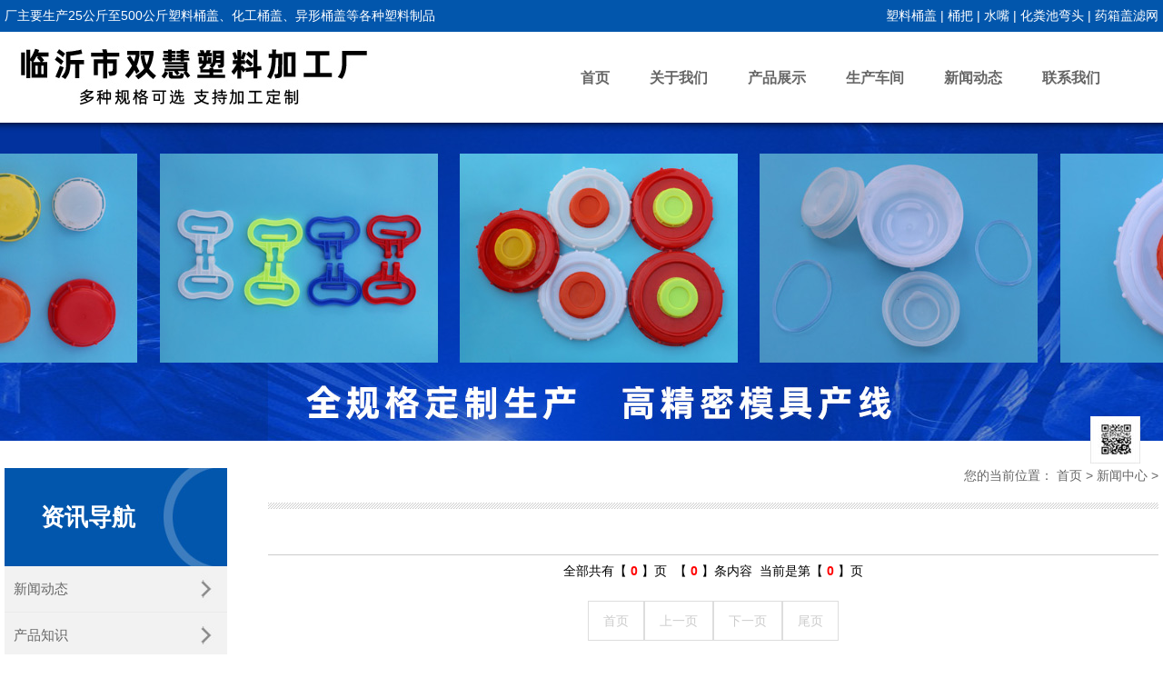

--- FILE ---
content_type: text/html; Charset=gb2312
request_url: http://lytonggai.com/news/?2.html
body_size: 2843
content:

<!DOCTYPE html PUBLIC "-//W3C//DTD XHTML 1.0 Transitional//EN" "http://www.w3.org/TR/xhtml1/DTD/xhtml1-transitional.dtd">
<html xmlns="http://www.w3.org/1999/xhtml">
<head>
<meta http-equiv="Content-Type" content="text/html; charset=gb2312" />
<meta http-equiv="X-UA-Compatible" content="IE=Edge">
<LINK href="../css/common.css" type=text/css rel=stylesheet />
<LINK href="../css/style.css" type=text/css rel=stylesheet />
<TITLE>_临沂市兰山区双慧塑料加工厂</TITLE>
<script type="text/javascript" src="../js/jquery1.42.min.js"></script>
<script type="text/javascript" src="../js/jQselect.js"></script>
</head>
<body>
<div class="anco head_top">
	<div class="coco head_top_box">
		<div class="head_top_box_left">厂主要生产25公斤至500公斤塑料桶盖、化工桶盖、异形桶盖等各种塑料制品</div>  
		<div class="head_top_box_right"><a href="http://www.lytonggai.com/p/?2.html">塑料桶盖</a> | <a href="http://www.lytonggai.com/p/?3.html">桶把</a> | <a href="http://www.lytonggai.com/p/?5.html">水嘴</a> | <a href="http://www.lytonggai.com/p/?4.html">化粪池弯头</a> | <a href="http://www.lytonggai.com/p/?7.html">药箱盖滤网</a></div>
	</div>
</div>
<div class="coco header">
	<div class="logo"><a href="/"><img src="/uploadfile/2019623233119727.jpg" title="临沂市兰山区双慧塑料加工厂" alt="临沂市兰山区双慧塑料加工厂" border="0" /></a></div>
    <div class="nav">
        <div class="menu">
        
            <li><a href="/" target="_self">首页</a></li>
        
            <li><a href="/about.html" target="_self">关于我们</a></li>
        
            <li><a href="/p/" target="_self">产品展示</a></li>
        
            <li><a href="/photo/?1.html" target="_self">生产车间</a></li>
        
            <li><a href="/news/" target="_self">新闻动态</a></li>
        
            <li><a href="/contact.html" target="_self">联系我们</a></li>
        
        </div>
    </div>
</div>
<div class="clear"></div>
<!--header end-->


<div class="sub_banner" style=" background:url(/uploadfile/201987165421308.jpg) no-repeat top center;"></div>
<!-- main_start -->
<div class="coco ov mt30">
<!--left-->
<div class="coco_left">
	<div class="coco_left_title">资讯导航</div>
    <ul id="tech">
    
    	<li><a href="/news/?1.html">新闻动态</a></li>
    
    	<li><a href="/news/?2.html">产品知识</a></li>
    
    </ul>
<!--contact_start-->
<div class="clear"></div>
<div class="contactleft">
	<div class="contactleftbian">
        <div class="conleft_title">与我们联系:</div>
        <div class="conleft_list">
            <span>13869909898</span>
            <dl><dt>手机：</dt><dd>13869909898</dd></dl>
            <dl><dt>手机：</dt><dd>18653904666</dd></dl>
            <dl><dt>微信：</dt><dd>18653904666</dd></dl>
            <dl><dt>地址：</dt><dd>临沂市兰山区半程金锣科技工业园</dd></dl>
		    <div class="clear"></div>
        </div>
	</div>
</div>
<!--contact_end-->
</div>
<!--left end-->
<!--rhait start-->
    <div class="coco_right">
        <div class="content_com_title">
            <a href="?.html" title=""></a>
            <span>您的当前位置： <a href="/">首页</a> &gt; <a href="/news/">新闻中心</a> &gt; <a href="?.html" title=""></a></span>
        </div>
        <div class="content">
           <div class="view">
               <!--list-->
                <ul class="news_list">
    
                </ul>
               <!--list_end-->
<!--分页开始--->
<div class="pro_page">
	<div class="propage">全部共有【<span> 0 </span>】页&nbsp;&nbsp;【<span> 0 </span>】条内容&nbsp;&nbsp;当前是第【<span> 0 </span>】页</div>
</div>
<div class="pro_page_sl">
	<ul class="pagination">
	
	<span>首页</span><span>上一页</span>
	
	<span>下一页</span><span>尾页</span>
	
	</ul>
</div>
<!--分页结束-->               
               </div>
            </div>
      </div>
<!--rhait end-->
      <div class="clear"></div>
</div>
<!-- main_end-->
<!--footer-->
<div class="clear"></div>
<div class="footer">
	<div class="anco foot_nav">
    	<ul class="foot_nav_menu">

			<li><a href="/" target="_self">首页</a></li>

			<li><a href="/about.html" target="_self">关于我们</a></li>

			<li><a href="/p/" target="_self">产品展示</a></li>

			<li><a href="/photo/?1.html" target="_self">生产车间</a></li>

			<li><a href="/news/" target="_self">新闻动态</a></li>

			<li><a href="/contact.html" target="_self">联系我们</a></li>

        </ul>
    </div>
    <div class="coco">
		<div class="foot_box">
			<!--menu-->
			<ul class="foot_menu">
				<li>
					<div class="menu_title"><a href="/pro/">产品列表</a></div>
					<ul class="menu_list">
						
						<li><a href="/p/?1.html" title="产品展示">产品展示</a></li>
						
					</ul>
				</li>
				<li>
					<div class="menu_title"><a href="/new/">资讯知识</a></div>
					<ul class="menu_list">
						
						<li><a href="/news/?1.html">新闻动态</a></li>
						
						<li><a href="/news/?2.html">产品知识</a></li>
						
					</ul>
				</li>
				<li>
					<div class="menu_title"><a href="/photo/">图文信息</a></div>
					<ul class="menu_list">
						
							<li><a href="/photo/?1.html">生产车间</a></li>
						
							<li><a href="/photo/?6.html">仓库一角</a></li>
						
					</ul>
				</li>
			</ul>
			<!--menu_end-->
			<!--link-->
			<div class="foot_link">
				<div class="link_title">热搜关键词</div>
				<div class="link_box">
	
	<a href="http://www.lymyby.com/" target="_blank" title="临沂搬家公司">临沂搬家公司</a>
	
	<a href="http://www.xlbszz.com/" target="_blank" title="临沂标书制作">临沂标书制作</a>
	
	<a href="http://www.lytonggai.com/" target="_blank" title="异形桶盖">异形桶盖</a>
	
	<a href="http://www.lytonggai.com/" target="_blank" title="化工桶盖">化工桶盖</a>
	
	<a href="http://www.lytonggai.com/" target="_blank" title="塑料桶盖">塑料桶盖</a>
	
				</div>
			</div>
			<!--link_end-->
			<!--ewm-->
			<div class="foot_ewm">           
				<li><img src="/uploadfile/201962322462956.jpg" width="140" height="140" /><p>请扫描浏览手机网站</p></li>
				<li><img src="/uploadfile/201962822434593.jpg" width="140" height="140" /><p>扫一扫微信聊</p></li>
			</div>
			<!--ewm_end-->
		</div>
    </div>
</div>
<div class="anco foot_cn_link">
<a href="/index_tong.html" target="_blank">临沂塑料桶盖</a><a href="/index_gaizi.html" target="_blank">塑料桶盖子厂家</a><a href="/index_gai.html" target="_blank">塑料桶盖生产厂家</a><a href="/index_tonggai.html" target="_blank">塑料桶盖厂家</a>
</div>
<div class="anco foot_text">临沂市兰山区双慧塑料加工厂   <a href="http://beian.miit.gov.cn" target="_blank">鲁ICP备19023872号</a><br>电话：13869909898、18653904666<br>地址：临沂市兰山区半程金锣科技工业园【<a href="http://www.lytonggai.com/UploadFile/image/20190828/20190828001837313731.jpg" target="_blank"><img src="/zhizhao.png" width="92" height="25" style="vertical-align:middle" />工商营业执照信息公示</a>】 <a href="http://www.0539539.com/" title="临沂网站建设" target="_blank">临沂网站建设</a></div>
<div class="fixed">
	<a href="javascript:;" title="二维码" class="codepic"></a>
	<a href="javascript:;" title="返回顶部" class="backup"></a>
	<div><img src="/uploadfile/201962322462956.jpg" class="code" /></div>
</div>

</body>
</html>

--- FILE ---
content_type: text/css
request_url: http://lytonggai.com/css/common.css
body_size: 2808
content:
@charset "gb2312";
/* CSS Document */
* {
	list-style:none;
	MARGIN: 0px auto;
}
/* 网站公共样式 */
body {FONT-FAMILY: "Microsoft Yahei", 宋体, Arial; margin:0;padding:0;font-size:14px;color:#000000;}
form,img,ul,ol,li,dl,dt,dd {margin:0;padding:0;border:0;}
li,dl{list-style-type:none;}
img,a img{border:0;margin:0;padding:0;}
em { font-style: normal; }
input{vertical-align: middle;margin:0;padding:0;}
A:link {
	COLOR:#000000; TEXT-DECORATION: none
}
A:visited {
	COLOR: #020202; TEXT-DECORATION: none
}
A:hover {
	CURSOR: hand; COLOR: #FF0000; TEXT-DECORATION: underline
}
A:active {
	COLOR: #00518a; TEXT-DECORATION: none
}
a:hover img{opacity:0.9;filter:alpha(opacity=90);}
TABLE {
	LINE-HEIGHT: 20px; 
}
h1{font-size:16px;margin:0; padding:0;color:#FFFFFF}
h2{
	font-size:18px;
	margin:0; 
	padding:0;
	line-height:23px;
	color:#FFFFFF;
}
h3{font-size:14px;margin:0; padding:0; color:#333333}
h4{
	font-size:19px;
	margin:0; 
	padding:0;
	line-height:32px;
}
h5{
	font-size:15px;
	margin:0; 
	padding:0;
	line-height:26px;
}
h6{font-size:16px;margin:0; padding:0;line-height:35px; padding-left:15px;}

.clear {clear:both;height: 0; }
.clear-fix:after{content: "."; display: block; height: 0; font-size: 0; clear: both; visibility: hidden;}

.fl{ float: left; }
.fr{ float: right;}

/*产品分页条数加红start*/
.propage {
	font-size:14px;
	line-height:35px;
	text-align:center;
}
.propage SPAN {
	color:#F00;
	font-weight:bold;
}
/*产品分页条数加红end*/
/*文章主体*/
.conte_text {
	line-height:25px;
	font-size:14px;
}
.conte_text table {
	line-height:30px;
	font-size:14px;
}
/*文章主体*/

._input{border:1px solid #cccccc; background:#fff; height:30px; line-height:30px; font-size:14px; text-indent:5px; border-radius:4px; margin:5px;}
._textarea{border:1px solid #d9d9d9; background:#fff; line-height:25px; font-size:14px; padding-left:5px; padding-right:5px; border-radius:4px; margin:5px; }
.bnt_save{background:#5BA4DD;border:1px solid #5A9BD9;border-radius:4px;color:#fff;padding:7px 15px;*padding:7px 15px 6px 15px;cursor:pointer;font-size:14px;*overflow:visible;*filter:chroma(color=#000000); margin:5px;}
.bnt_save:hover{background:#f60;border:1px solid #f60;}

/*改变表单placeholder中文字的颜色*/
input::-webkit-input-placeholder{
	color:#CCCCCC;
}
input::-moz-placeholder{   /* Mozilla Firefox 19+ */
	color:#CCCCCC;
}
input:-moz-placeholder{    /* Mozilla Firefox 4 to 18 */
	color:#CCCCCC;
}
input:-ms-input-placeholder{  /* Internet Explorer 10-11 */ 
	color:#CCCCCC;
}

textarea::-webkit-input-placeholder{
	color:#CCCCCC;
}
textarea::-moz-placeholder{   /* Mozilla Firefox 19+ */
	color:#CCCCCC;
}
textarea:-moz-placeholder{    /* Mozilla Firefox 4 to 18 */
	color:#CCCCCC;
}
textarea:-ms-input-placeholder{  /* Internet Explorer 10-11 */ 
	color:#CCCCCC;
}
/*改变表单placeholder中文字的颜色*/

/*page分页*/
ul.pagination {
    display: inline-block;
    padding: 0;
    margin: 0;
}
ul.pagination li {
	display: inline;
}
ul.pagination li a {
    color: black;
    float: left;
    padding: 8px 16px;
    text-decoration: none;
    transition: background-color .5s;
    border: 1px solid #ddd;
    font-size:14px;
}
ul.pagination li a.active {
    background-color: #ff6700;
    color: white;
	font-weight:bold;
	border: 1px solid #ff6700;
}

ul.pagination li a:hover:not(.active) {
	background-color: #ff6700;
	color: white;
}
ul.pagination span {
    color:#CCCCCC;
    float: left;
    padding: 8px 16px;
    border: 1px solid #ddd;
    font-size:14px;
}
/*page*/

/*常用css_start*/
/* 右侧二维码*/
.fixed{position:fixed;width:55px;height:212px;right:25px;bottom:50px;_position: absolute;_bottom:auto;_top:expression(eval(document.documentElement.scrollTop+document.documentElement.clientHeight-this.offsetHeight-(parseInt(this.currentStyle.marginTop, 10)||0)-(parseInt(this.currentStyle.marginBottom, 10)||0)));z-index:99999;}
.fixed a{display:block;width:55px;height:53px;}
.barbook{background:url(../img/fixed.jpg) 0 0 no-repeat;}
.barbook:hover{background-position:-54px 0;}
.fixed a.codepic{background:url(../img/fixed.jpg) 0 0 no-repeat;background-position:0 -53px;height:52px;}
.fixed a.codepic:hover{background-position:-54px -53px;}
.fixed div{position:relative;}
.fixed a.backup{background:url(../img/fixed.jpg) 0 0 no-repeat;background-position:0 -158px;height:52px;}
.fixed a.backup:hover{background-position:-54px -158px;height:53px;}
.fixed div img{position:absolute;left:-196px;width:196px;height:196px;top:-106px;display:none;}
/* 右侧二维码_end */
/* 在线客服qq专用开始 */
#service{position:fixed;right:-170px;top:10px;z-index:999999999;margin:200px 0 0 0; font:14px;transition: 0.5s all;-webkit-transition: 0.5s all;-o-transition: 0.5s all; -moz-transition: 0.5s all;-ms-transition: 0.5s all; color:#eee;}
#ser_main{float:left;position:relative;z-index:9;top:0px;}
#ser_main a{display:block;overflow:hidden;}
#ser_main a#floatShow01{background:url(../img/ser-30.png) no-repeat;height:200px;width:48px;z-index:99999;}
#onlineService01{float:left;background:#fff;border:2px solid #2d6ace;overflow:hidden; width:136px;padding:0 15px;}
.onlineMenu ul li{ padding:10px 0px; border-bottom:1px dashed #444;}
.onlineMenu ul li:last-child{ border:none;}
.onlineMenu .call{text-align:left;border-bottom:1px solid #e5e5e5;padding-bottom:5px;margin-bottom:5px;}
.onlineMenu .call>p{display:block;font-size:12px;padding:5px 0;padding-left:30px;color:#333;}
.onlineMenu .call>p a{font-size:12px;color:#333;}
.onlineMenu .call>p a:hover{color:#2d6ace;}
.onlineMenu .call>p.ser01{background:url(../img/icon-phone.png) no-repeat left center;}
.onlineMenu .call>p.ser02{background:url(../img/icon-email.png) no-repeat left center;}
.onlineMenu .call>p.ser03{background:url(../img/icon-skype.png) no-repeat left center;}
.onlineMenu .call>p.ser04{background:url(../img/icon-tel.png) no-repeat left center;}
.onlineMenu .call>p.ser05{background:url(../img/icon-whatsapp.png) no-repeat left center;}
#service:hover{ right:0px;transition: 0.5s all;-webkit-transition: 0.5s all;-o-transition: 0.5s all; -moz-transition: 0.5s all;-ms-transition: 0.5s all;}
/* 在线客服qq专用结束 */

/*上一页下一页*/
.previous_next{
	width:100%;
	height:45px;
	line-height:45px;
	border-top:1px solid #ccc;
}
/*上一页下一页_end*/

/*map地图*/
#allmap{width:100%; height:600px;font-size:14px;}
#allmap span {font-size:14px;font-weight:bold; line-height:30px}
.map_title{ height:45px; line-height:45px; padding:0 10px; background-color:#EFEFEF; border-bottom:1px solid #E4E4E4}
.map_title span{ float:right}
/*常用css_end*/

/*图片放大效果*/
.imgZoom{overflow:hidden;}
.imgZoom img {-moz-transition:all .8s ease 0s; -ms-transition:all .8s ease 0s; -o-transition:all .8s ease 0s; -webkit-transition:all .8s ease 0s; transition:all .8s ease 0s;}
.imgZoom:hover img{ -moz-transform:scale(1.1,1.1); -ms-transform:scale(1.1,1.1); -o-transform:scale(1.1,1.1); -webkit-transform:scale(1.1,1.1); transform:scale(1.1,1.1);}

.anco{width:100%; min-width:1270px; height:auto;}
.coco{width:1270px; min-width:1270px; height:auto; margin:0 auto}

.ov{overflow:hidden}

.mt10{margin-top:10px;}
.mt20{margin-top:20px;}
.mt30{margin-top:30px;}

--- FILE ---
content_type: text/css
request_url: http://lytonggai.com/css/style.css
body_size: 4520
content:
@charset "gb2312";
/*head_start*/
.head_top{height:35px; background-color:#0256ac; color:#FFF}
.head_top_box{height:35px; line-height:35px; margin: 0 auto; overflow:hidden}
.head_top_box_left{float:left; height:auto}
.head_top_box_right{float:right; height:auto; text-align:right;}
.head_top a{ color:#FFF}

.header{height:100px; overflow:hidden}
.header .logo{ float:left; width:500px; height:100px; line-height:100px; overflow:hidden;}
.header .nav{ float:right; height:100px; width:700px; overflow:hidden;}

/*.header{width:100%; height:100px; min-width:1150px;}
.header .logo{float:left; margin-top:20px;}
.header .tel{float:right; background-image:url(../images/tel.png); background-repeat:no-repeat; padding-left:85px; font-size:16px; color:#777; line-height:20px; font-weight:bold;  margin-top:24px; }
.header .tel div.title{padding-top:0px;}
.header .tel div.num{color:#CC0005; line-height:25px; font-size:19px; padding-top:10px;}*/

/*.nav{ height:45px; background:#036720; z-index:1;}*/

/*导航菜单start*/
.menu {
	display:table;
	margin: auto;
	padding:0px;
	overflow:hidden;
}
.menu li {
	float:left;
	line-height:100px;
	text-align:center;
}
.menu li:first-child{ border-left:none}
.menu li a {
	display:block;
	padding-top:1px;
	font-size:16px;
	color:#666;
	font-weight:bold;
	padding-left:22px;
	padding-right:22px;
	transition-duration:500ms;
}
.menu li a:hover {
	text-decoration:none;
	background-color:#ff6700;
	color:#FFFFFF;
}
/*导航菜单end*/

.sub_banner{ height:350px; min-width: 1270px; position:relative; box-shadow:inset 0px 15px 10px -15px #000;}
.sub_banner_nav{ position:absolute; left:0; bottom:0; height:50px; background: rgba(0,0,0,0.4); }
.sub_banner_nav_bj{background: rgba(0,0,0,0.4); overflow:hidden}
.sub_banner_nav_left{ float:left; width:245px; line-height:50px; height:50px; background-color:#0256ac; color:#FFF; font-size:18px; font-weight:bold; text-indent:1em;}
.sub_banner_nav_left a{ color:#FFF}
.sub_banner_nav_right{ float:left; overflow:hidden}
.sub_banner_nav_right li{ float:left; line-height:50px; height:50px;}
.sub_banner_nav_right li a{ display:block; color:#FFF; font-size:16px; padding:0 20px;}
.sub_banner_nav_right li a:hover{ background-color:#666; color:#CCC; text-decoration:none}
/*head end*/

/*内容页_right*/
.coco_right{float:right; width:980px; height:auto}

.content_com_title{background: url(../images/sub01.jpg) left bottom repeat-x; height:45px; margin-bottom: 15px; font-size:18px; color:#333333; font-weight:bold;}
.content_com_title span{float:right; font-size:14px; font-weight:100; color:#666666}
.content_com_title span a{color:#666;}

/*关于我们菜单*/
.about_nav_menu{border-bottom:1px solid #f0f0f0}
.about_nav{ height:75px;}
.about_nav li{
	float: left;
	height:75px;
	line-height:75px;
	text-align:center;
	font-size:16px;
	position:relative
}
.about_nav li a{color:#333; padding-left:15px; padding-right:15px; display:block;}
.about_nav li:hover a{color: #0256ac; text-decoration:none}

.about_nav li span{ width:0% ;  display:block; height:3px; position:absolute; background-color:#0256ac; z-index:1; transition: width 0.6s;}
.about_nav li:hover span{ width:100%;}

/* 详细页 */
.content{min-height:300px; padding-bottom:10px; height:auto;}
.view{border-bottom:1px dashed #ccc; margin-bottom:20px; margin-top:20px; padding-bottom:20px; line-height:26px; height:auto; overflow:hidden}

/*新闻列表页*/
.news_list{ width:100%; height:auto; overflow:hidden; margin-bottom:30px;}
.news_list li{ height:32px; line-height:32px; overflow:hidden; white-space:nowrap; -ms-text-overflow:ellipsis; text-overflow:ellipsis; transition-duration:500ms; border-bottom:1px dashed #E3E3E3}
.news_list li span{ font-family:"宋体"}
.news_list li em{ float:right; color:#666666}
.news_list li a:hover{ text-decoration:none}
.news_list li:hover{padding-left:5px;}
.news_list .pic_box{ width:100%; height:98px; overflow:hidden; border-bottom:1px dashed #E3E3E3; transition-duration:500ms; margin-top:10px; padding-bottom:10px;}
.news_list .pic_box .pic{ float:left; width:130px; height:98px}
.news_list .pic_box .pic img{width:130px; height:98px}
.news_list .pic_box .text{ float:left; margin-left:20px; width:700px}
.news_list .pic_box .text h1{ height:30px; line-height:30px; color:#333333; font-size:14px; }
.news_list .pic_box .text h1 span{ font-family:"宋体"}
.news_list .pic_box .text p{ font-size:12px; color:#666666; line-height:26px; margin-top:7px;}
.news_list .pic_box a{ display:block;}
.news_list .pic_box:hover{padding-left:5px;}
/*新闻列表页end*/

/*新闻详细页start*/
.news_view_a{width:100%; height:auto; overflow:hidden; margin-bottom:20px;}
.news_view_a h1{font-size:20px;	margin:0; padding:0;line-height:50px; text-align:center; border-bottom:1px dotted #999999}
.news_view_a .date{ font-size:12px; text-align:center; color:#999999}
.news_view_a .date span{ padding-right:15px;}
.news_view_a .jieshao{ width:550px; margin:0px auto; margin-top:15px; border:1px dashed #999999; background-color:#EFEFEF; border-radius:6px; padding:10px;}
.news_view_a .view_content{ margin-top:25px;}
/*新闻详细页end*/
/*新闻view下的框*/
.iboxmessage{
	width:95%;
	margin-top:30px;
	padding:10px;
	border-radius: 10px;
	-webkit-box-shadow: 0px 3px 15px rgba(0, 0, 0, 0.1);
	-moz-box-shadow: 0px 3px 15px rgba(0, 0, 0, 0.1);
	box-shadow: 0px 3px 15px rgba(0, 0, 0, 0.1);
}
/*新闻list*/
.xwlist{ width:99%; margin:0 auto; height:auto}
.xwlist li{ line-height:33px; border-bottom:1px dashed #dddddd; padding-left:10px; transition:all .5s;}
.xwlist li span{ padding-right:10px; font-family:"宋体"}
.xwlist li:hover{box-shadow:0 5px 9px rgba(0,0,0,0.08);-webkit-box-shadow:0 5px 9px rgba(0,0,0,0.08);transform:translate3d(0,-3px,0);-webkit-transform:translate3d(0,-3px,0);-moz-box-shadow:0 5px 9px rgba(0,0,0,0.08); }
/*新闻view下的框*/

/*相关产品前6个*/
#list_pro_tj{MARGIN: 0px auto; width:100%; height:auto; overflow:hidden; }
#list_pro_tj li{ float:left; width:295px; height:221px; margin-right:20px; margin-bottom:15px; position: relative; text-align:center; border:1px solid #EBEBEB}
#list_pro_tj li img{width:295px; height:221px;}
#list_pro_tj li h2{ position:absolute; left:0; bottom:0; right:0; height:40px; line-height:40px; color:#FFF; text-align:center; font-size:14px; font-weight:100; background-color:#333; opacity: 0.7; overflow:hidden; white-space:nowrap; -ms-text-overflow:ellipsis; text-overflow:ellipsis; padding:0 10px}
#list_pro_tj li:hover h2{ background-color:#000}
#list_pro_tj li:nth-of-type(3n+0){margin-right:0px;}

/*产品前6个end*/

/*产品页start*/
.products_view_a{width:100%; height:auto; overflow:hidden; margin-bottom:20px;}
.products_view_a h1{font-size:18px;	margin:0; padding:0;line-height:30px; text-align:center;}
.products_view_a h1 a:hover{ text-decoration:none}
.products_view_a .jieshao{ width:97%; margin:0px auto; margin-top:15px; border:1px dashed #999999; background-color:#EFEFEF; border-radius:4px; padding:10px;}
.products_view_a .pic{margin:20px 0 20px 0; text-align:center; overflow:hidden;}
.products_view_a .xxjs{ height:50px; background:url(../img/iou7pro.gif) no-repeat;}
.products_view_a .view_content{ margin-top:20px; margin-bottom:20px;}
/*产品页end*/

/*产品列表*/
.lists_cont{ width:100%; height:auto; margin:0 auto; overflow:hidden;}
.lists_cont li{float:left; width:306px; height:265px; margin-right:27px; margin-bottom:25px; text-align:center; border: solid 1px #ddd; overflow:hidden}
.lists_cont li img{width:306px; height:230px;}
.lists_cont li .lists_t{ height:35px; line-height:35px; background: #ddd; overflow:hidden; white-space:nowrap; -ms-text-overflow:ellipsis; text-overflow:ellipsis;}
.lists_cont li:nth-of-type(3n+0){margin-right:0px;}
.lists_cont li:first-child+li+li{margin-right:0px;}
.lists_cont li:first-child+li+li+li+li+li{margin-right:0px;}
.lists_cont li:first-child+li+li+li+li+li+li+li+li{margin-right:0px;}
.lists_cont li:first-child+li+li+li+li+li+li+li+li+li+li+li{margin-right:0px;}
.lists_cont li a:hover{ color:#000; text-decoration:none}

/*产品列表*/

/*产品列表分页*/
.pro_page{ width:100%; line-height:40px; border-top:1px solid #CCCCCC; margin-top:15px;}
.pro_page_sl{ width:100%; text-align:center; margin-top:15px;}
/*产品列表分页*/

/*图片栏目start*/
.news-zt {width:100%; height:auto; overflow:hidden; margin-bottom:25px; }
.news-zt li{ float:left; width:301px; height:226px; margin-right:22px; margin-bottom:20px; position:relative;}
.news-zt li img{width:301px; height:226px;}
.news-zt li:nth-of-type(4n+0){margin-right:0px;}
.news-zt li ._txt{ position:absolute; left:0; bottom:0; right:0; padding:0 10px; height:45px; line-height:45px; color:#fff; text-align:center; overflow:hidden; white-space:nowrap; -ms-text-overflow:ellipsis; text-overflow:ellipsis; background: rgba(0,0,0,0.4);}
/*图片栏目end*/

/*左侧start*/
.coco_left{ float:left; width:245px; padding-bottom:20px;}
.coco_left_title{height:108px; line-height:108px; background: #3697fd url(../images/coco_left_title.jpg) no-repeat left center; padding-left:40px; font-weight:bold; font-size:26px; color:#fff;}
.sub_pro03{
	border:1px solid #ddd;
	border-top:none;
}
/*tech*/
#tech {height:auto}
#tech li {
	line-height:50px;
	text-align:left;
}
#tech li+li{border-top:1px solid #EAEAEA}
#tech li a {
	display:block;
	text-align:left;
	font-size:15px;
	padding-left:10px;
	color:#666666;
	background-image:url(../images/tech1.jpg);
	transition:all .5s;
}
#tech li a:hover {
	text-decoration:none;
	color:#b11c1e;
	padding-left:20px;
}
/*tech_end*/

/*左侧联系方式*/
.contactleft{width:225px;margin-top:10px; background-color:#333333; overflow:hidden; padding:10px;}
.contactleftbian{ width:206; border:1px solid #717171; margin:0px auto}
.conleft_title{ width:220px; height:29px;overflow:hidden;color:#ffc59a;font-size:14px;padding-left:14px; line-height:35px; padding-top:5px;}
.conleft_list{padding-bottom:12px;}
.conleft_list span{font-size:26px; width:100%; height:45px; display:block; line-height:45px; color:#ffc59a;font-family:impact; text-align:center; }
.conleft_list dl{width:90%; margin:0px auto; color:#ffc59a; line-height:26px; overflow:hidden}
.conleft_list dl dt{ width:45px; float:left; text-align:right;}
.conleft_list dl dd{width:155px; float:right;}
/*左侧联系方式*/
/*左侧end*/

/*fwzx*/
.fwzx_zili{width:100%; margin:0 auto; height:auto; overflow:hidden; margin-bottom:30px; margin-top:20px;}
.fwzx_zili dl{float:left; width:312px; height:269px; margin-bottom:20px; margin-right:20px; background-color:#fff}
.fwzx_zili dl dt{width:312px; height:234px; position: relative; overflow:hidden}
.fwzx_zili dl dt div{ position:absolute; width:100%; height:100%; border:1px solid white; z-index:3333; transition: transform ease-in-out 0.5s; cursor:pointer; opacity:0;}
.fwzx_zili dl dt img{width:100%; height:100%; -webkit-transition:transform ease-in-out 0.5s;}
.fwzx_zili dl dd{ text-align:center; line-height:35px; color:#fff; font-size:14px; position: relative; z-index:666; background-color:#d4e6f9; }
.fwzx_zili dl dd p{position:relative; z-index:5; transition: color 1s; margin:0 auto; overflow:hidden; white-space:nowrap; -ms-text-overflow:ellipsis; text-overflow:ellipsis;}
.fwzx_zili dl dd span{ width:0% ;  display:block; height:35px; position:absolute; background-color:#0256ac; z-index:1; transition: width 0.6s;}
.fwzx_zili dl:hover span{ width:100%;}
.fwzx_zili dl:hover p{color:#fff;}
.fwzx_zili dl:hover img{ transform:scale(1.1,1.1);}
.fwzx_zili dt:hover div{opacity:1; transform:scale(0.9,0.85)}
.fwzx_zili dl:nth-of-type(3n+0){margin-right:0px;}
.fwzx_zili dl dd a{ text-decoration:none}
/*fwzx*/

/*相关图片*/
.pic_xg{overflow:hidden;}
.pic_xg li{float:left; text-align:center; width:300px; height:225px; margin-right:20px; position:relative; overflow:hidden; border:1px solid #EBEBEB}
.pic_xg li img{width:300px; height:225px;}
.pic_xg li p{ position:absolute; left:0; top:180px; width:100%; height:100%; background:rgba(0,0,0,0.4); transition: 0.5s all ease}
.pic_xg li:hover p{top:0; }
.pic_xg li span{ display:block; position:absolute; left:0; top:185px; color:#FFF; width:100%; height:35px; line-height:35px; z-index:1; transition: 0.5s all ease; overflow:hidden; white-space:nowrap; -ms-text-overflow:ellipsis; text-overflow:ellipsis;}
.pic_xg li:hover span{top:39%; }
.pic_xg li:nth-of-type(4n+0){margin-right:0px;}
/*内容页end*/

/*********footer*********/
.foot_cn_link{background-color: #044c96; padding: 10px 0; text-align: center; }
.foot_cn_link a{line-height:1; border-right:1px solid #CCC; padding:0 8px; color:#FFF; font-size:12px}
.foot_cn_link a:last-child{ border-right:none}

.footer{width:100%; min-width:1270px; height:auto; background-image:url(../images/tyvv.jpg); margin-top:45px; overflow:hidden; color:#FFF; box-shadow:inset 0px 15px 10px -15px #013870;}
.footer a{ color:#FFF}
.footer a:hover{ color:#FC0}

.foot_nav{ height:50px; overflow:hidden; background-color:#044c96}
.foot_nav .foot_nav_menu {
	display:table;
	margin: auto;
	padding:0px;
	overflow:hidden;
}
.foot_nav .foot_nav_menu li{ float:left; line-height:50px;	text-align:center;}
.foot_nav .foot_nav_menu li a{display:block; padding-left:25px;	padding-right:25px; font-size:16px; color:#FFF}

.foot_box{ width:100%; min-width:1270px; height:auto; overflow:hidden; margin-top:30px; margin-bottom:20px}
.foot_box a{transition-duration:500ms;}
.foot_box a:hover{ padding-left:5px; text-decoration:none}

/*menu*/
.foot_menu{ float:left; width:570px; height:auto; overflow:hidden;}
.foot_menu li{ float:left; width:150px; height:auto; margin-right:35px}
.foot_menu li .menu_title{width:100%; height:35px; line-height:35px; font-size:18px; border-bottom:1px solid #fff}
.foot_menu li .menu_list{width:100%; height:auto; margin-top:10px;}
.foot_menu li .menu_list li{ line-height:27px}

/*link*/
.foot_link{ float:left; width:280px; height:auto; overflow:hidden;}
.foot_link .link_title{ width:100%; height:35px; line-height:35px; font-size:18px; border-bottom:1px solid #fff}
.foot_link .link_box{width:100%; height:auto; line-height:26px; margin-top:10px; }
.foot_link .link_box a{ padding-right:10px;}
.foot_link .link_box a:hover{ padding-left:0px; text-decoration:underline}

/*ewm*/
.foot_ewm{ float:right; width:300px; height:auto; overflow:hidden;}
.foot_ewm li{ float:left; width:140px; height:auto; margin-right:20px;}
.foot_ewm li p{ line-height:35px; text-align:center}
.foot_ewm li:nth-of-type(2n+0){margin-right:0px;}


/*最底部*/
.foot_text{line-height:30px; text-align:center; color:#fff; background:#2e3c4b; padding-top:10px; padding-bottom:10px}
.foot_text a{color:#fff; transition-duration:500ms;}
.foot_text a:hover{color:#FC0; text-decoration:none}
/*********footer*********/